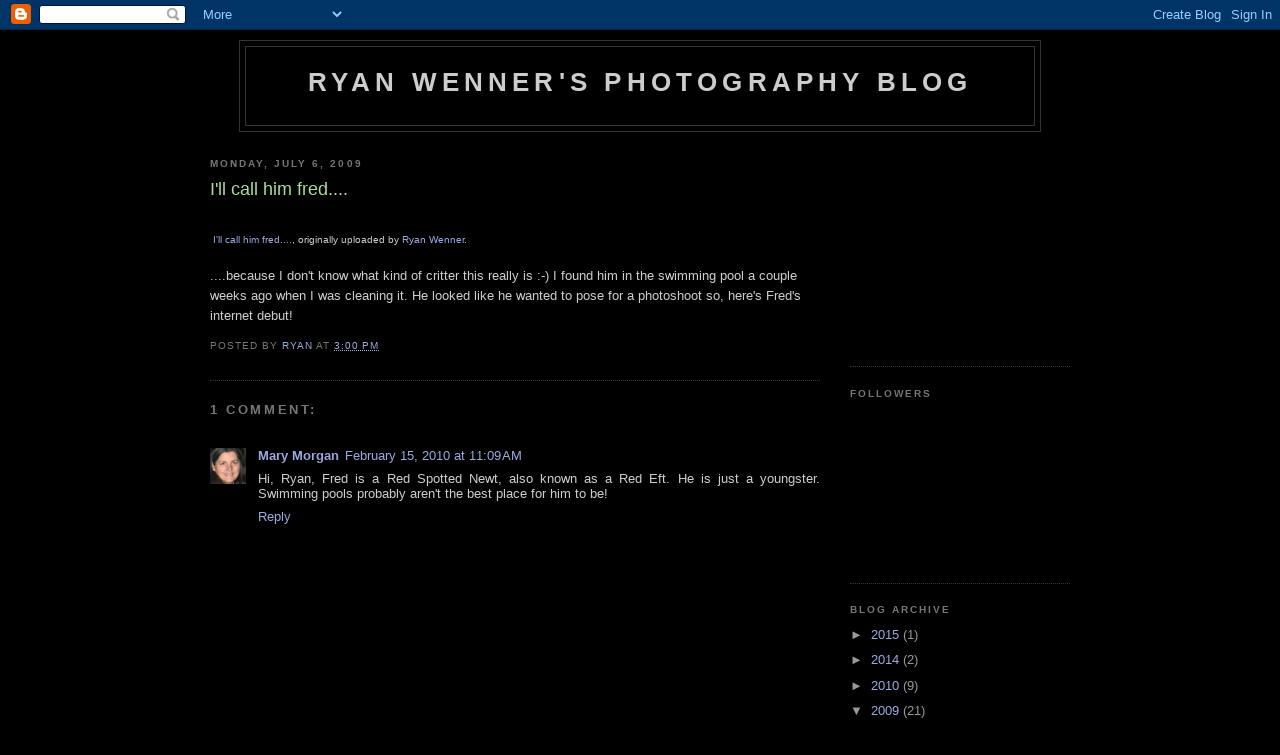

--- FILE ---
content_type: text/html; charset=utf-8
request_url: https://www.google.com/recaptcha/api2/aframe
body_size: 269
content:
<!DOCTYPE HTML><html><head><meta http-equiv="content-type" content="text/html; charset=UTF-8"></head><body><script nonce="fHzgIxKQVW8MATeKr4Ho3Q">/** Anti-fraud and anti-abuse applications only. See google.com/recaptcha */ try{var clients={'sodar':'https://pagead2.googlesyndication.com/pagead/sodar?'};window.addEventListener("message",function(a){try{if(a.source===window.parent){var b=JSON.parse(a.data);var c=clients[b['id']];if(c){var d=document.createElement('img');d.src=c+b['params']+'&rc='+(localStorage.getItem("rc::a")?sessionStorage.getItem("rc::b"):"");window.document.body.appendChild(d);sessionStorage.setItem("rc::e",parseInt(sessionStorage.getItem("rc::e")||0)+1);localStorage.setItem("rc::h",'1768691288355');}}}catch(b){}});window.parent.postMessage("_grecaptcha_ready", "*");}catch(b){}</script></body></html>